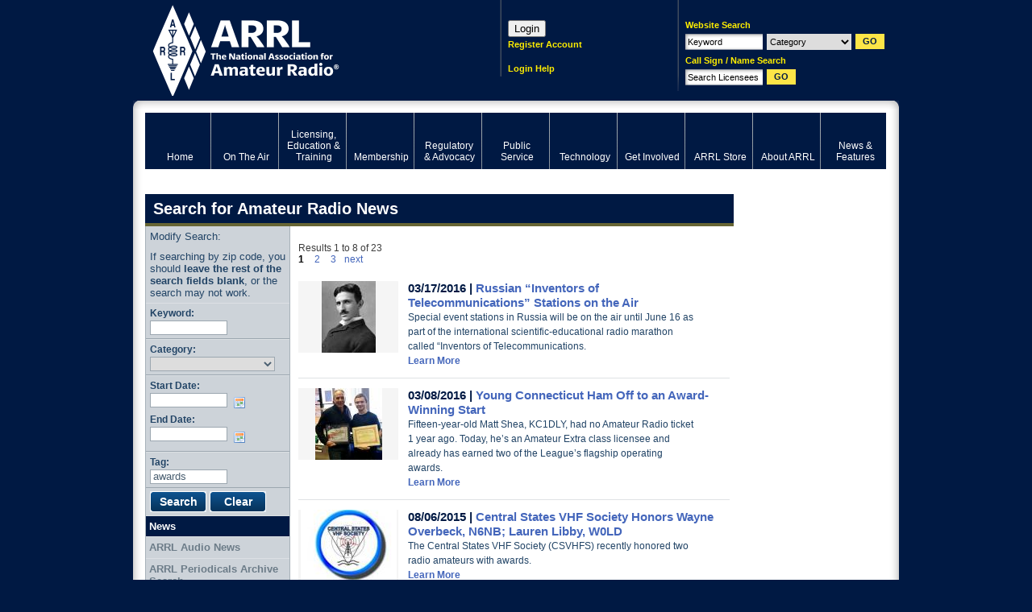

--- FILE ---
content_type: text/html; charset=utf-8
request_url: https://www.google.com/recaptcha/api2/aframe
body_size: 268
content:
<!DOCTYPE HTML><html><head><meta http-equiv="content-type" content="text/html; charset=UTF-8"></head><body><script nonce="FdZTLZI8jzJ5Yg51nGD0hw">/** Anti-fraud and anti-abuse applications only. See google.com/recaptcha */ try{var clients={'sodar':'https://pagead2.googlesyndication.com/pagead/sodar?'};window.addEventListener("message",function(a){try{if(a.source===window.parent){var b=JSON.parse(a.data);var c=clients[b['id']];if(c){var d=document.createElement('img');d.src=c+b['params']+'&rc='+(localStorage.getItem("rc::a")?sessionStorage.getItem("rc::b"):"");window.document.body.appendChild(d);sessionStorage.setItem("rc::e",parseInt(sessionStorage.getItem("rc::e")||0)+1);localStorage.setItem("rc::h",'1769591815233');}}}catch(b){}});window.parent.postMessage("_grecaptcha_ready", "*");}catch(b){}</script></body></html>